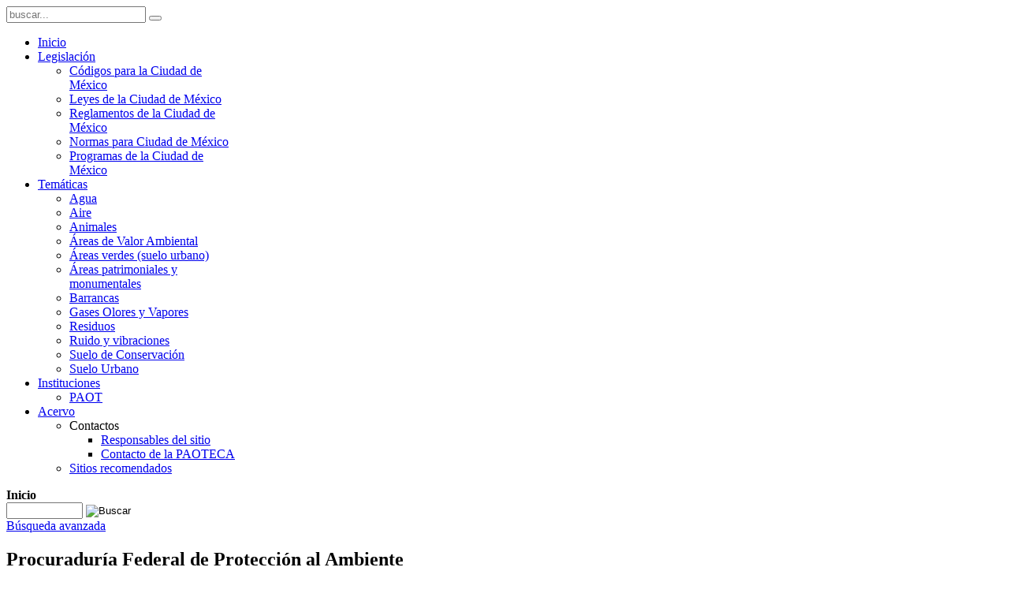

--- FILE ---
content_type: text/html; charset=utf-8
request_url: http://centro.paot.org.mx/index.php/publicaciones-paot/author/1740
body_size: 5348
content:
<!DOCTYPE HTML>
<html lang="es-es" dir="ltr">

<head>
<meta charset="utf-8" />
<meta http-equiv="X-UA-Compatible" content="IE=edge,chrome=1">
<meta name="viewport" content="width=device-width, initial-scale=1">
  <base href="http://centro.paot.org.mx/index.php/publicaciones-paot/author/1740" />
  <meta name="description" content=" " />
  <meta name="generator" content="Joomla! - Open Source Content Management" />
  <title>Publicaciones PAOT</title>
  <link href="http://centro.paot.org.mx/index.php/component/search/?Itemid=197&amp;id=1740&amp;format=opensearch" rel="search" title="Buscar Centro PAOT" type="application/opensearchdescription+xml" />
  <link href="/templates/paot/favicon.ico" rel="shortcut icon" type="image/vnd.microsoft.icon" />
  <link rel="stylesheet" href="/components/com_abook/assets/css/style.css" type="text/css" />
  <link rel="stylesheet" href="/cache/widgetkit/widgetkit-87888975.css" type="text/css" />
  <script src="/media/system/js/mootools-core.js" type="text/javascript"></script>
  <script src="/media/system/js/core.js" type="text/javascript"></script>
  <script src="/media/widgetkit/js/jquery.js" type="text/javascript"></script>
  <script src="/cache/widgetkit/widgetkit-6bb9ec99.js" type="text/javascript"></script>

<link rel="apple-touch-icon-precomposed" href="/templates/paot/apple_touch_icon.png" />
<link rel="stylesheet" href="/templates/paot/css/base.css" />
<link rel="stylesheet" href="/templates/paot/styles/tiles/css/layout.css" />
<link rel="stylesheet" href="/templates/paot/styles/tiles/css/menus.css" />
<style>.wrapper { max-width: 980px; }
#maininner { width: 100%; }
#menu .dropdown { width: 250px; }
#menu .columns2 { width: 500px; }
#menu .columns3 { width: 750px; }
#menu .columns4 { width: 1000px; }</style>
<link rel="stylesheet" href="/templates/paot/styles/tiles/css/modules.css" />
<link rel="stylesheet" href="/templates/paot/css/tools.css" />
<link rel="stylesheet" href="/templates/paot/styles/tiles/css/system.css" />
<link rel="stylesheet" href="/templates/paot/css/extensions.css" />
<link rel="stylesheet" href="/templates/paot/styles/tiles/css/custom.css" />
<link rel="stylesheet" href="/templates/paot/styles/tiles/css/color1/green.css" />
<link rel="stylesheet" href="/templates/paot/css/color2/green.css" />
<link rel="stylesheet" href="/templates/paot/css/font2/arial.css" />
<link rel="stylesheet" href="/templates/paot/css/font3/arial.css" />
<link rel="stylesheet" href="/templates/paot/styles/tiles/css/style.css" />
<link rel="stylesheet" href="/templates/paot/styles/tiles/css/responsive.css" />
<link rel="stylesheet" href="/templates/paot/css/print.css" />
<script src="/templates/paot/warp/js/warp.js"></script>
<script src="/templates/paot/warp/js/responsive.js"></script>
<script src="/templates/paot/warp/js/accordionmenu.js"></script>
<script src="/templates/paot/warp/js/dropdownmenu.js"></script>
<script src="/templates/paot/js/template.js"></script>
</head>

<body id="page" class="page  noblog " data-config='{"twitter":0,"plusone":0,"facebook":0}'>

		
	<div class="wrapper clearfix"><div>

		<header id="header">

				
			<a id="logo" href="http://centro.paot.org.mx">
<div class="custom-logo size-auto"></div></a>
			
			<div>
								<div id="toolbar" class="clearfix">

											
					
												<div id="search">
<form id="searchbox-40" class="searchbox" action="/index.php/publicaciones-paot" method="post" role="search">
	<input type="text" value="" name="searchword" placeholder="buscar..." />
	<button type="reset" value="Reset"></button>
	<input type="hidden" name="task"   value="search" />
	<input type="hidden" name="option" value="com_search" />
	<input type="hidden" name="Itemid" value="197" />	
</form>

<script src="/templates/paot/warp/js/search.js"></script>
<script>
jQuery(function($) {
	$('#searchbox-40 input[name=searchword]').search({'url': '/index.php/component/search/?tmpl=raw&amp;type=json&amp;ordering=&amp;searchphrase=all', 'param': 'searchword', 'msgResultsHeader': 'Resultados de búsqueda', 'msgMoreResults': 'Más resultados', 'msgNoResults': 'No se encontraron resultados'}).placeholder();
});
</script></div>
						
						
										
				</div>
				
				
								<nav id="menu"><ul class="menu menu-dropdown"><li class="level1 item101"><a href="/" class="level1"><span>Inicio</span></a></li><li class="level1 item132 parent"><a href="/index.php/marconormativo" class="level1 parent"><span>Legislación</span></a><div class="dropdown columns1"><div class="dropdown-bg"><div><div class="width100 column"><ul class="level2"><li class="level2 item104"><a href="/index.php/marconormativo/codigosdf" class="level2"><span>Códigos para la Ciudad de México</span></a></li><li class="level2 item133"><a href="/index.php/marconormativo/leyesdf" class="level2"><span>Leyes de la Ciudad de México</span></a></li><li class="level2 item144"><a href="/index.php/marconormativo/reglamentosdf" class="level2"><span>Reglamentos de la Ciudad de México</span></a></li><li class="level2 item134"><a href="/index.php/marconormativo/normasdf" class="level2"><span>Normas para Ciudad de México</span></a></li><li class="level2 item201"><a href="/index.php/marconormativo/programasdf" class="level2"><span>Programas de la Ciudad de México</span></a></li></ul></div></div></div></div></li><li class="level1 item105 parent"><a href="/index.php/tematico" class="level1 parent"><span>Temáticas</span></a><div class="dropdown columns1"><div class="dropdown-bg"><div><div class="width100 column"><ul class="level2"><li class="level2 item209"><a href="/index.php/tematico/agua" class="level2"><span>Agua</span></a></li><li class="level2 item211"><a href="/index.php/tematico/aire" class="level2"><span>Aire</span></a></li><li class="level2 item210"><a href="/index.php/tematico/animales" class="level2"><span>Animales</span></a></li><li class="level2 item212"><a href="/index.php/tematico/ava" class="level2"><span>Áreas de Valor Ambiental</span></a></li><li class="level2 item124"><a href="/index.php/tematico/areas-verdes" class="level2"><span>Áreas verdes (suelo urbano)</span></a></li><li class="level2 item213"><a href="/index.php/tematico/areas-patrimoniales-y-monumentales" class="level2"><span>Áreas patrimoniales y monumentales</span></a></li><li class="level2 item214"><a href="/index.php/tematico/barrancas" class="level2"><span>Barrancas</span></a></li><li class="level2 item127"><a href="/index.php/tematico/gases-olores-y-vapores" class="level2"><span>Gases Olores y Vapores</span></a></li><li class="level2 item215"><a href="/index.php/tematico/residuos" class="level2"><span>Residuos</span></a></li><li class="level2 item217"><a href="/index.php/tematico/ruido-y-vibraciones" class="level2"><span>Ruido y vibraciones</span></a></li><li class="level2 item216"><a href="/index.php/tematico/suelo-de-conservacion" class="level2"><span>Suelo de Conservación</span></a></li><li class="level2 item218"><a href="/index.php/tematico/suelo-urbano" class="level2"><span>Suelo Urbano</span></a></li></ul></div></div></div></div></li><li class="level1 item102 parent"><a href="/index.php/porinstituciones" class="level1 parent"><span>Instituciones</span></a><div class="dropdown columns1"><div class="dropdown-bg"><div><div class="width100 column"><ul class="level2"><li class="level2 item206"><a href="/index.php/porinstituciones/paot" class="level2"><span>PAOT</span></a></li></ul></div></div></div></div></li><li class="level1 item225 parent"><a href="/index.php/acervo-fisico" class="level1 parent"><span>Acervo</span></a><div class="dropdown columns1"><div class="dropdown-bg"><div><div class="width100 column"><ul class="level2"><li class="level2 item150 parent"><span class="separator level2 parent"><span>Contactos</span></span>
<ul class="level3"><li class="level3 item151"><a href="/index.php/otros/contactos-pagina/responsables" class="level3"><span>Responsables del sitio</span></a></li><li class="level3 item152"><a href="/index.php/otros/contactos-pagina/contacto-ceidoc" class="level3"><span>Contacto de la PAOTECA</span></a></li></ul></li><li class="level2 item155"><a href="/index.php/otros/enlaces" class="level2"><span>Sitios recomendados</span></a></li></ul></div></div></div></div></li></ul></nav>
				
			</div>

					
		</header>

	
		
				<div id="main" class="grid-block">

			<div id="maininner" class="grid-box">

				
								<section id="breadcrumbs"><div class="breadcrumbs"><strong>Inicio</strong></div></section>
				
								<section id="content" class="grid-block">
<div id="system-message-container">
</div>
<div class="item-page">
		                		<form action="/index.php/publicaciones-paot/search" method="post" id="searchForm" name="searchForm">
                <input type="hidden" name="37d00e6d37f1c71796fa2dc41ef40490" value="1" />                <div class="field-search">
                        <div>
				<input type="text" name="keyword" id="keyword" size="10" maxlength="50" value="" />
                        	<input type="hidden" name="task" value="search.search" />
                        	<input type="image" name="Search" value="Buscar" onclick="this.form.submit()" class="button" src="/components/com_abook/assets/images/find.png" />
			</div>
                        <div>
                        	                        	<a href="/index.php/publicaciones-paot/search">B&uacute;squeda avanzada</a>
                        </div>
                </div>
		</form>
	                <div class="clr"></div>
                        <h2>Procuraduría Federal de Protección al Ambiente</h2>
	<div class="abook_category_desc">
			<img src="/images/logoscentros/logo_profepa.png" class="cat-image" alt="Procuraduría Federal de Protección al Ambiente"/>
				<p>La Procuraduría Federal de Protección al Ambiente, PROFEPA, nace por la necesidad de atender y controlar el creciente deterioro ambiental en México, no tan sólo en sus ciudades, sino también en sus bosques, selvas, costas y desiertos, lo cual, sumado a una serie de eventos desafortunados como explosivos en el subsuelo, originó que el Ejecutivo Federal implementara sus políticas públicas afines al medio ambiente y tomara la decisión de crear un organismo que tuviera entre sus atribuciones, la de regular las actividades industriales riesgosas, la contaminación al suelo y al aire, y el cuidado de los recursos naturales.</p>			<div class="clr"></div>
	        <hr class="separator">
	</div>
			<h3 class="">Publicaciones del mismo autor</h3>
		
<form action="http://centro.paot.org.mx/index.php/publicaciones-paot/author/1740" method="post" name="adminForm">
	<table class="books">
		<tbody>
											<tr class="even">
					<td width="80" height="112">
                        			                                			<a href="/index.php/acervo/123-libro-digital/274-informe-anual-profepa-2008" title=""><img src="/images/forros/profepa/profepa_2008.jpg" width="80" hspace="5" vspace="5" alt=""/></a>
                              			                        		</td>
					<td class="item-title">
						<div class="book-title">
							<a href="/index.php/acervo/123-libro-digital/274-informe-anual-profepa-2008">Informe anual PROFEPA 2008</a>
														</a>
						</div>
						                                                        <div>Por <a href="/index.php/publicaciones-paot/author/1740">Procuraduría Federal de Protección al Ambiente</a>                                                	</div><br />
												<div>Instituci&oacute;n: <a href=/index.php/acervo/123-libro-digital>Libro digital</a></div>
						                                                        <div>Categor&iacute;a: <a href="/index.php/publicaciones-paot/tag/11">Aplicación de la legislación ambiental </a>, <a href="/index.php/publicaciones-paot/tag/79">Medio ambiente</a>                                                </div>
                                                											</td>
				</tr>
											<tr class="odd">
					<td width="80" height="112">
                        			                                			<a href="/index.php/acervo/60-libro-impreso/544-auditoria-ambiental-mexico" title=""><img src="/images/forros/semarnap/la_auditoria.png" width="80" hspace="5" vspace="5" alt=""/></a>
                              			                        		</td>
					<td class="item-title">
						<div class="book-title">
							<a href="/index.php/acervo/60-libro-impreso/544-auditoria-ambiental-mexico">La auditoría ambiental en México</a>
														</a>
						</div>
						                                                        <div>Por <a href="/index.php/publicaciones-paot/author/1740">Procuraduría Federal de Protección al Ambiente</a>                                                	</div><br />
												<div>Instituci&oacute;n: <a href=/index.php/acervo/60-libro-impreso>Libro impreso</a></div>
						                                                        <div>Categor&iacute;a: <a href="/index.php/publicaciones-paot/tag/79">Medio ambiente</a>                                                </div>
                                                											</td>
				</tr>
											<tr class="even">
					<td width="80" height="112">
                        			                                			<a href="/index.php/acervo/60-libro-impreso/561-leyes-ambientales" title=""><img src="/images/images/forros/paot/LOGO_PROFEPA.png" width="80" hspace="5" vspace="5" alt=""/></a>
                              			                        		</td>
					<td class="item-title">
						<div class="book-title">
							<a href="/index.php/acervo/60-libro-impreso/561-leyes-ambientales">Leyes ambientales de México</a>
							                                        			<div class="book-subtitle">Compendio</div>
                                										</a>
						</div>
						                                                        <div>Por <a href="/index.php/publicaciones-paot/author/1740">Procuraduría Federal de Protección al Ambiente</a>                                                	</div><br />
												<div>Instituci&oacute;n: <a href=/index.php/acervo/60-libro-impreso>Libro impreso</a></div>
						                                                        <div>Categor&iacute;a: <a href="/index.php/publicaciones-paot/tag/58">Legislación</a>                                                </div>
                                                											</td>
				</tr>
											<tr class="odd">
					<td width="80" height="112">
                        			                                			<a href="/index.php/acervo/60-libro-impreso/625-memoria-10-anos" title=""><img src="/images/images/forros/paot/LOGO_PROFEPA.png" width="80" hspace="5" vspace="5" alt=""/></a>
                              			                        		</td>
					<td class="item-title">
						<div class="book-title">
							<a href="/index.php/acervo/60-libro-impreso/625-memoria-10-anos">Memoria 10 años 1992-2002. La ley al servicio de la naturaleza</a>
														</a>
						</div>
						                                                        <div>Por <a href="/index.php/publicaciones-paot/author/1740">Procuraduría Federal de Protección al Ambiente</a>                                                	</div><br />
												<div>Instituci&oacute;n: <a href=/index.php/acervo/60-libro-impreso>Libro impreso</a></div>
						                                                        <div>Categor&iacute;a: <a href="/index.php/publicaciones-paot/tag/79">Medio ambiente</a>                                                </div>
                                                											</td>
				</tr>
											<tr class="even">
					<td width="80" height="112">
                        			                                			<a href="/index.php/acervo/60-libro-impreso/679-tipologia-de-ilicitos-ambientales-en-la-reseva-de-la-biosfera-mariposa-monarca" title=""><img src="/images/images/forros/paot/logo_profepa.jpg" width="80" hspace="5" vspace="5" alt=""/></a>
                              			                        		</td>
					<td class="item-title">
						<div class="book-title">
							<a href="/index.php/acervo/60-libro-impreso/679-tipologia-de-ilicitos-ambientales-en-la-reseva-de-la-biosfera-mariposa-monarca">Tipología de ilícitos ambientales en la reserva de la biosfera mariposa monarca</a>
							                                        			<div class="book-subtitle">Cuaderno de investigación 1 </div>
                                										</a>
						</div>
						                                                        <div>Por <a href="/index.php/publicaciones-paot/author/1740">Procuraduría Federal de Protección al Ambiente</a>                                                	</div><br />
												<div>Instituci&oacute;n: <a href=/index.php/acervo/60-libro-impreso>Libro impreso</a></div>
						                                                        <div>Categor&iacute;a: <a href="/index.php/publicaciones-paot/tag/79">Medio ambiente</a>                                                </div>
                                                											</td>
				</tr>
											<tr class="odd">
					<td width="80" height="112">
                        			                                			<a href="/index.php/acervo/60-libro-impreso/799-informe-anual-profepa-2007" title=""><img src="/images/images/forros/paot/informe_2007.jpg" width="80" hspace="5" vspace="5" alt=""/></a>
                              			                        		</td>
					<td class="item-title">
						<div class="book-title">
							<a href="/index.php/acervo/60-libro-impreso/799-informe-anual-profepa-2007">Informe anual PROFEPA 2007</a>
														</a>
						</div>
						                                                        <div>Por <a href="/index.php/publicaciones-paot/author/1740">Procuraduría Federal de Protección al Ambiente</a>                                                	</div><br />
												<div>Instituci&oacute;n: <a href=/index.php/acervo/60-libro-impreso>Libro impreso</a></div>
						                                                        <div>Categor&iacute;a: <a href="/index.php/publicaciones-paot/tag/79">Medio ambiente</a>                                                </div>
                                                											</td>
				</tr>
											<tr class="even">
					<td width="80" height="112">
                        			                                			<a href="/index.php/acervo/123-libro-digital/1510-informe-anual-profepa-2009" title=""><img src="/images/forros/profepa/informe anual 2009.png" width="80" hspace="5" vspace="5" alt=""/></a>
                              			                        		</td>
					<td class="item-title">
						<div class="book-title">
							<a href="/index.php/acervo/123-libro-digital/1510-informe-anual-profepa-2009">Informe anual PROFEPA 2009</a>
														</a>
						</div>
						                                                        <div>Editado por <a href="/index.php/publicaciones-paot/author/1740">Procuraduría Federal de Protección al Ambiente</a>                                                	</div><br />
												<div>Instituci&oacute;n: <a href=/index.php/acervo/123-libro-digital>Libro digital</a></div>
						                                                        <div>Categor&iacute;a: <a href="/index.php/publicaciones-paot/tag/72">Temas Metropolitanos</a>                                                </div>
                                                											</td>
				</tr>
											<tr class="odd">
					<td width="80" height="112">
                        			                                			<a href="/index.php/acervo/60-libro-impreso/1649-informe-anual-profepa" title=""><img src="/images/forros/paot/PROFEPA10.jpg" width="80" hspace="5" vspace="5" alt=""/></a>
                              			                        		</td>
					<td class="item-title">
						<div class="book-title">
							<a href="/index.php/acervo/60-libro-impreso/1649-informe-anual-profepa">Informe anual PROFEPA 2010 </a>
														</a>
						</div>
						                                                        <div>Por <a href="/index.php/publicaciones-paot/author/1740">Procuraduría Federal de Protección al Ambiente</a>                                                	</div><br />
												<div>Instituci&oacute;n: <a href=/index.php/acervo/60-libro-impreso>Libro impreso</a></div>
						                                                        <div>Categor&iacute;a: <a href="/index.php/publicaciones-paot/tag/94">Recursos naturales</a>, <a href="/index.php/publicaciones-paot/tag/79">Medio ambiente</a>                                                </div>
                                                											</td>
				</tr>
											<tr class="even">
					<td width="80" height="112">
                        			                                			<a href="/index.php/acervo/60-libro-impreso/2277-información-general-profepa" title=""><img src="/images/forros/profepa/info_gral_PROFEPA.png" width="80" hspace="5" vspace="5" alt=""/></a>
                              			                        		</td>
					<td class="item-title">
						<div class="book-title">
							<a href="/index.php/acervo/60-libro-impreso/2277-información-general-profepa">Información general PROFEPA 2014</a>
														</a>
						</div>
						                                                        <div>Por <a href="/index.php/publicaciones-paot/author/1740">Procuraduría Federal de Protección al Ambiente</a>                                                	</div><br />
												<div>Instituci&oacute;n: <a href=/index.php/acervo/60-libro-impreso>Libro impreso</a></div>
						                                                        <div>Categor&iacute;a: <a href="/index.php/publicaciones-paot/tag/59">Legislación ambiental</a>, <a href="/index.php/publicaciones-paot/tag/79">Medio ambiente</a>                                                </div>
                                                											</td>
				</tr>
											<tr class="odd">
					<td width="80" height="112">
                        			                                			<a href="/index.php/acervo/60-libro-impreso/2362-programa-de-procuración-de-justicia-ambiental-2014-2018" title=""><img src="/images/programa_14-18.png" width="80" hspace="5" vspace="5" alt=""/></a>
                              			                        		</td>
					<td class="item-title">
						<div class="book-title">
							<a href="/index.php/acervo/60-libro-impreso/2362-programa-de-procuración-de-justicia-ambiental-2014-2018">Programa de procuración de justicia ambiental</a>
							                                        			<div class="book-subtitle">2014-2018</div>
                                										</a>
						</div>
						                                                        <div>Por <a href="/index.php/publicaciones-paot/author/1740">Procuraduría Federal de Protección al Ambiente</a>                                                	</div><br />
												<div>Instituci&oacute;n: <a href=/index.php/acervo/60-libro-impreso>Libro impreso</a></div>
						                                                        <div>Categor&iacute;a: <a href="/index.php/publicaciones-paot/tag/79">Medio ambiente</a>, <a href="/index.php/publicaciones-paot/tag/84">Justicia</a>                                                </div>
                                                											</td>
				</tr>
											<tr class="even">
					<td width="80" height="112">
                        			                                			<a href="/index.php/acervo/60-libro-impreso/2367-anuario-2015" title=""><img src="/images/Anuario_PROFEPA.png" width="80" hspace="5" vspace="5" alt=""/></a>
                              			                        		</td>
					<td class="item-title">
						<div class="book-title">
							<a href="/index.php/acervo/60-libro-impreso/2367-anuario-2015">Anuario 2015</a>
							                                        			<div class="book-subtitle">PROFEPA</div>
                                										</a>
						</div>
						                                                        <div>Por <a href="/index.php/publicaciones-paot/author/1740">Procuraduría Federal de Protección al Ambiente</a>                                                	</div><br />
												<div>Instituci&oacute;n: <a href=/index.php/acervo/60-libro-impreso>Libro impreso</a></div>
						                                                        <div>Categor&iacute;a: <a href="/index.php/publicaciones-paot/tag/96">Biodiversidad</a>, <a href="/index.php/publicaciones-paot/tag/79">Medio ambiente</a>, <a href="/index.php/publicaciones-paot/tag/65">Protección de los Animales</a>, <a href="/index.php/publicaciones-paot/tag/59">Legislación ambiental</a>                                                </div>
                                                											</td>
				</tr>
											<tr class="odd">
					<td width="80" height="112">
                        			                                			<a href="/index.php/acervo/60-libro-impreso/2434-colores-de-la-selva" title=""><img src="/images/selva_colores.png" width="80" hspace="5" vspace="5" alt=""/></a>
                              			                        		</td>
					<td class="item-title">
						<div class="book-title">
							<a href="/index.php/acervo/60-libro-impreso/2434-colores-de-la-selva">Colores de la selva </a>
							                                        			<div class="book-subtitle">Fauna y flora de Tabasco</div>
                                										</a>
						</div>
						                                                        <div>Por <a href="/index.php/publicaciones-paot/author/1740">Procuraduría Federal de Protección al Ambiente</a>                                                	</div><br />
												<div>Instituci&oacute;n: <a href=/index.php/acervo/60-libro-impreso>Libro impreso</a></div>
						                                                        <div>Categor&iacute;a: <a href="/index.php/tematico/animales">Animales</a>, <a href="/index.php/publicaciones-paot/tag/79">Medio ambiente</a>                                                </div>
                                                											</td>
				</tr>
											<tr class="even">
					<td width="80" height="112">
                        			                                			<a href="/index.php/acervo/60-libro-impreso/2449-anuario-2016" title=""><img src="/images/anuario 2016.png" width="80" hspace="5" vspace="5" alt=""/></a>
                              			                        		</td>
					<td class="item-title">
						<div class="book-title">
							<a href="/index.php/acervo/60-libro-impreso/2449-anuario-2016">Anuario 2016</a>
														</a>
						</div>
						                                                        <div>Por <a href="/index.php/publicaciones-paot/author/1740">Procuraduría Federal de Protección al Ambiente</a>                                                	</div><br />
												<div>Instituci&oacute;n: <a href=/index.php/acervo/60-libro-impreso>Libro impreso</a></div>
						                                                        <div>Categor&iacute;a: <a href="/index.php/publicaciones-paot/tag/79">Medio ambiente</a>                                                </div>
                                                											</td>
				</tr>
											<tr class="odd">
					<td width="80" height="112">
                        			                                			<a href="/index.php/acervo/60-libro-impreso/2505-historia" title=""><img src="/images/profepa_25_aniversrio.png" width="80" hspace="5" vspace="5" alt=""/></a>
                              			                        		</td>
					<td class="item-title">
						<div class="book-title">
							<a href="/index.php/acervo/60-libro-impreso/2505-historia">25 ANIVERSARIO </a>
							                                        			<div class="book-subtitle">LA LEY AL SERVICIO DE LA NATURALEZA</div>
                                										</a>
						</div>
						                                                        <div>Por <a href="/index.php/publicaciones-paot/author/1740">Procuraduría Federal de Protección al Ambiente</a>                                                	</div><br />
												<div>Instituci&oacute;n: <a href=/index.php/acervo/60-libro-impreso>Libro impreso</a></div>
						                                                        <div>Categor&iacute;a: <a href="/index.php/publicaciones-paot/tag/29">Contaminación atmosférica</a>, <a href="/index.php/publicaciones-paot/tag/79">Medio ambiente</a>, <a href="/index.php/publicaciones-paot/tag/94">Recursos naturales</a>, <a href="/index.php/publicaciones-paot/tag/59">Legislación ambiental</a>                                                </div>
                                                											</td>
				</tr>
			
		</tbody>
	</table>
	<div style="float:right;"><div style="text-align:center;"><a style="color:#a3a49e;" href="http://www.www.paot.mx" target="_blank">PAOT</a></div></div>
        <div class="clr"></div>
			<div class="pagination">
							<p class="counter"></p>
									<p class="pagnum">
Resultados 1 - 14 de 14</p>
		</div>
		<input type="hidden" name="filter_order" value="ordering" />
	<input type="hidden" name="filter_order_Dir" value="ASC" />
</form>
	</div>
</section>
				
				
			</div>
			<!-- maininner end -->
			
						
			
		</div>
				<!-- main end -->
        		<!-- top A -->
        				<!-- top B -->
		        
        
        

				
				
				<footer id="footer">

						<a id="totop-scroller" href="#page" title="SUBIR"></a>
			
			<div class="module   deepest">

			<ul class="menu menu-line"><li class="level1 item108"><a href="/index.php/destacadosceidoc" class="level1"><span>Destacados PAOTECA</span></a></li><li class="level1 item197 active current"><a href="/index.php/publicaciones-paot" class="level1 active current"><span>Publicaciones PAOT</span></a></li><li class="level1 item143"><a href="/index.php/ubicacionpaot" class="level1"><span>Ubicación PAOT</span></a></li><li class="level1 item106"><a href="/index.php/acervo" class="level1"><span>Acervo físico</span></a></li><li class="level1 item238"><a href="http://centro.paot.org.mx/boletin_ceidoc/" target="_blank" title="Boletín de novedades" class="level1"><span>Boletín de novedades</span></a></li></ul>		
</div>
<div class="module   deepest">

			
<p> </p>
<p>© 2012 Procuraduría Ambiental y del Ordenamiento Territorial <br />Medellín 202, Col. Roma Sur, C.P. 06700, México, Ciudad de México. Teléfono: (55) 5265 0780. <a href="http://www.paot.mx" target="_blank">www.paot.mx</a></p>		
</div>
		</footer>
		
	</div></div>
	
	<!-- Google tag (gtag.js) --> 
<script async src="https://www.googletagmanager.com/gtag/js?id=G-CPN873N85M"></script>
<script>
       window.dataLayer = window.dataLayer || [];
       function gtag(){dataLayer.push(arguments);}
       gtag('js', new Date());

      gtag('config', 'G-CPN873N85M'); 
</script>
	
</body>
</html>  

<!--google analytics --> 
<script type="text/javascript">
var _gaq = _gaq || [];                
_gaq.push(['_setAccount', 'UA-16530877-8']);
_gaq.push(['_setDomainName', '.paot.org.mx']);
_gaq.push(['_trackPageview']);
(function() 
{                
var ga = document.createElement('script'); 
ga.type = 'text/javascript'; 
ga.async = true;
ga.src = ('https:' == document.location.protocol ? 'https://ssl' : 'http://www') + '.google-analytics.com/ga.js';
var s = document.getElementsByTagName('script')[0]; 
s.parentNode.insertBefore(ga, s);                
})();
</script> 
